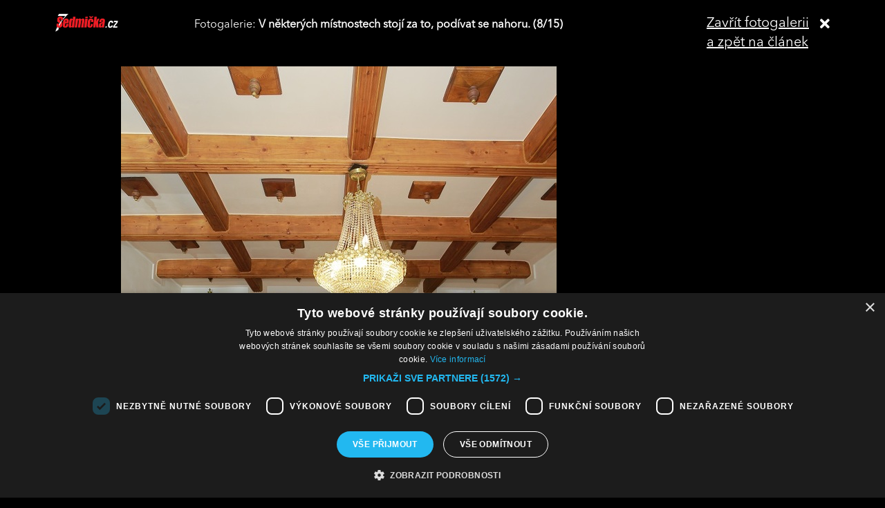

--- FILE ---
content_type: text/html; charset=UTF-8
request_url: https://sedmicka.tyden.cz/rubriky/relax/jak-se-bydli-osmany-laffitovi-na-hvezdarne_554111_fotogalerie.html?fotoIndex=8
body_size: 3382
content:
<!DOCTYPE html PUBLIC "-//W3C//DTD XHTML 1.1//EN" "http://www.w3.org/TR/xhtml11/DTD/xhtml11.dtd">
<html xmlns="http://www.w3.org/1999/xhtml" xml:lang="cs">
<head>
<meta http-equiv="Content-Type" content="text/html; charset=utf-8" />
<title>Jak se bydlí Osmany Laffitovi na hvězdárně? | Sedmička.cz</title>
<meta name="keywords" content="" />
<meta name="description" content="Návrhář Osmany Rodriguez Laffita s partnerem Guyem Pascalem Gheysensem už pětadvacet let žijí na historické hvězdárně, kterou zachránili před demolicí a před..." />
<meta name="googlebot" content="index,follow,snippet,archive" />
<meta name="robots" content="index,follow" />
<meta name="viewport" content="width=device-width, initial-scale=1.0, maximum-scale=1.0, user-scalable=0">
<meta name="author" content="TYDEN, www.tyden.cz, e-mail: webmaster@tyden.cz" />
<meta property="og:site_name" content="TÝDEN.cz"/>
<meta property="fb:app_id" content="1230467790306500" />
<meta property="og:title" content="Jak se bydlí Osmany Laffitovi na hvězdárně? | Sedmička.cz"/>
<meta property="og:type" content="article">
<meta property="og:url" content="https://sedmicka.tyden.cz/rubriky/relax/jak-se-bydli-osmany-laffitovi-na-hvezdarne_554111.html">
<meta property="og:image" content="https://www.tyden.cz/obrazek/202110/616694c781d8f/crop-2344466--ank7691.jpg">
<meta property="og:description" content="Návrhář Osmany Rodriguez Laffita s partnerem Guyem Pascalem Gheysensem už pětadvacet let žijí na historické hvězdárně, kterou zachránili před demolicí a...">
<meta property="article:published_time" content="2021-11-03">
<meta property="article:expiration_time" content="2036-10-13">
<meta property="article:author" content="https://www.tyden.cz/autori-tydne/red/">
<meta property="article:section" content="Relax">
<link href="/css/common.css?version=9.2" type="text/css" rel="stylesheet" media="screen,projection" />
<link href="/css/print.css?version=3" type="text/css" rel="stylesheet" media="print" />
<link media="screen" href="/css/lightbox.css?version=1" rel="stylesheet" type="text/css" />
<link href="/css/server2.css?v=94" type="text/css" rel="stylesheet" media="screen,projection" />
<link href="/css/css-2-1_558_0_0-1768349326.css?t=1768349326" type="text/css" rel="stylesheet" media="screen,projection" />
<script type="text/javascript" src="/js/prototype-1.7.3.js"></script>
<script type="text/javascript" charset="UTF-8" src="//cdn.cookie-script.com/s/914a123035d9746647200b6fc1d85e72.js"></script>
<script src="/js/global.js?version=2" type="text/javascript"></script>
<script type="text/javascript" charset="utf-8" src="/js/scriptaculous.js?load=effects,builder"></script>
<script type="text/javascript" charset="utf-8" src="/js/lightbox.js"></script>
<script type="text/javascript" charset="utf-8" src="/js/images.js?ver=bug_makrela"></script>
<script type="text/javascript" charset="utf-8" src="/js/clanek-detail.js?version=1"></script>
<script src="/js/jquery-1.9.1.min.js" type="text/javascript"></script>
<script src="/js/jquery.jcarousel.min.js" type="text/javascript"></script>
<script type="text/javascript" src="/js/jquery.cookie.js"></script>
<link rel="stylesheet" href="//code.jquery.com/ui/1.12.1/themes/base/jquery-ui.css">
<script src="https://code.jquery.com/jquery-1.12.4.js"></script>
<script src="https://code.jquery.com/ui/1.12.1/jquery-ui.js"></script>
<script type="text/javascript" src="//cdnjs.cloudflare.com/ajax/libs/jqueryui-touch-punch/0.2.3/jquery.ui.touch-punch.min.js"></script>
<script language="javascript" type="text/javascript" src="/js/server2.js?ver=94"></script>  
<script async src="https://pagead2.googlesyndication.com/pagead/js/adsbygoogle.js?client=ca-pub-5645183116231657" crossorigin="anonymous"></script><!-- Google tag (gtag.js) -->
<script async src="https://www.googletagmanager.com/gtag/js?id=G-ZCCPEF0WWW"></script>
<script>
  window.dataLayer = window.dataLayer || [];
  function gtag(){dataLayer.push(arguments);}
  gtag('js', new Date());

  gtag('config', 'G-ZCCPEF0WWW');
</script><link href="https://vjs.zencdn.net/5.19/video-js.css" rel="stylesheet">
<script src="https://vjs.zencdn.net/ie8/1.1/videojs-ie8.min.js"></script>
<script src="https://vjs.zencdn.net/5.19/video.js"></script>
</head>
<body id="a554111" class="s7 gallery-full">
<!-- (C)2000-2017 Gemius SA - gemiusPrism  / http://www.tyden.cz/Sedmicka -->
<script type="text/javascript">
<!--//--><![CDATA[//><!--
var pp_gemius_identifier = 'nXdL_btMUN2NLhs0y3EP_JR6.M5u4cx9lJQbDGjB5Vv.b7';
var pp_gemius_use_cmp = true;
// lines below shouldn't be edited
function gemius_pending(i) { window[i] = window[i] || function() {var x = window[i+'_pdata'] = window[i+'_pdata'] || []; x[x.length]=arguments;};};gemius_pending('gemius_hit'); gemius_pending('gemius_event'); gemius_pending('pp_gemius_hit'); gemius_pending('pp_gemius_event');(function(d,t) {try {var gt=d.createElement(t),s=d.getElementsByTagName(t)[0],l='http'+((location.protocol=='https:')?'s':''); gt.setAttribute('async','async');gt.setAttribute('defer','defer'); gt.src=l+'://spir.hit.gemius.pl/xgemius.js'; s.parentNode.insertBefore(gt,s);} catch (e) {}})(document,'script');
//--><!]]>
</script><div class="fotogalCont">
<div class="gallery-block">
<div class="gallery-holder">
<div class="gallery-header flex-row cols-between cols-top">
<div class="col col-close">
<a title="Zavřít fotogalerii" class="gallery-close" href="/rubriky/relax/jak-se-bydli-osmany-laffitovi-na-hvezdarne_554111.html">
<span>Zavřít fotogalerii<br>a zpět na článek</span><span class="fas fa-times"></span>
</a>
</div>
<div class="col col-logo">
<a title="Sedmička.cz" class="gallery_header-logo" href="/">
<img width="141" height="26" alt="Sedmička.cz" src="/img/server2/sedmicka-cz-inverse-small.png">
</a>
</div>
<div class="col col-gallery-name text-left">
Fotogalerie: <strong>V některých místnostech stojí za to, podívat se nahoru.  (8/15)</strong>
</div>
</div>
<div class="gallery-main-block flex-row cols-top cols-right">
<div class="col col-gallery-main">
<div class="main-wrapper">
<div class="main-image-holder">
<img alt="V některých místnostech stojí za to, podívat se nahoru. " src="/obrazek/202110/616694c781d8f/-ank7415-6166974b66ebb_630x945.jpg">
<a href="/rubriky/relax/jak-se-bydli-osmany-laffitovi-na-hvezdarne_554111_fotogalerie.html?fotoIndex=7" class="main-gallery-control control-left"><span class="fas fa-angle-left"></span></a>
<a href="/rubriky/relax/jak-se-bydli-osmany-laffitovi-na-hvezdarne_554111_fotogalerie.html?fotoIndex=9" class="main-gallery-control control-right"><span class="fas fa-angle-right"></span></a>
</div>
<div class="image-desc text-center">
<p>V některých místnostech stojí za to, podívat se nahoru. </p>
</div>
<div class="text-right gallery-note"><strong>Autor:</strong>  - red -
</div>
<div class="main-gallery-thumbs-block">
<div class="hscroller-block main-gallery-thumbs">
<div class="hscroller-holder">
<div class="flex-row cols-left cols-smallpadding cols-top hscroller-content">
<a class=" col gallery-item" href="/rubriky/relax/jak-se-bydli-osmany-laffitovi-na-hvezdarne_554111_fotogalerie.html?fotoIndex=1"><img src="/obrazek/202110/616694c781d8f/-ank7282-6166969d8453e_800x1200.jpg" alt="Partneři se barev nebojí. "></a>
<a class=" col gallery-item" href="/rubriky/relax/jak-se-bydli-osmany-laffitovi-na-hvezdarne_554111_fotogalerie.html?fotoIndex=2"><img src="/obrazek/202110/616694c781d8f/-ank7578-616696b6c3628_800x533.jpg" alt="Kuchyň je po vzoru Osmanyho maminky. "></a>
<a class=" col gallery-item" href="/rubriky/relax/jak-se-bydli-osmany-laffitovi-na-hvezdarne_554111_fotogalerie.html?fotoIndex=3"><img src="/obrazek/202110/616694c781d8f/-ank7390-616696cf1cac6_800x1200.jpg" alt="Hvězdárna pochází z roku 1908."></a>
<a class=" col gallery-item" href="/rubriky/relax/jak-se-bydli-osmany-laffitovi-na-hvezdarne_554111_fotogalerie.html?fotoIndex=4"><img src="/obrazek/202110/616694c781d8f/-ank7327-616696e4da8bb_800x533.jpg" alt="Celý dům prošel kompletní rekonstrukcí. "></a>
<a class=" col gallery-item" href="/rubriky/relax/jak-se-bydli-osmany-laffitovi-na-hvezdarne_554111_fotogalerie.html?fotoIndex=5"><img src="/obrazek/202110/616694c781d8f/-ank7665-616696fa743e5_800x533.jpg" alt="Sousedé jsou daleko. "></a>
<a class=" col gallery-item" href="/rubriky/relax/jak-se-bydli-osmany-laffitovi-na-hvezdarne_554111_fotogalerie.html?fotoIndex=6"><img src="/obrazek/202110/616694c781d8f/-ank7526-616697116765d_800x533.jpg" alt="Výhled na Nižbor nemá chybu. "></a>
<a class=" col gallery-item" href="/rubriky/relax/jak-se-bydli-osmany-laffitovi-na-hvezdarne_554111_fotogalerie.html?fotoIndex=7"><img src="/obrazek/202110/616694c781d8f/-ank7308-6166972bd5770_800x1200.jpg" alt="Starožitný nábytek je v domě návrháře běžnou věcí. "></a>
<a class="active col gallery-item" href="/rubriky/relax/jak-se-bydli-osmany-laffitovi-na-hvezdarne_554111_fotogalerie.html?fotoIndex=8"><img src="/obrazek/202110/616694c781d8f/-ank7415-6166974b66ebb_800x1200.jpg" alt="V některých místnostech stojí za to, podívat se nahoru. "></a>
<a class=" col gallery-item" href="/rubriky/relax/jak-se-bydli-osmany-laffitovi-na-hvezdarne_554111_fotogalerie.html?fotoIndex=9"><img src="/obrazek/202110/616694c781d8f/-ank7457-6166976288f2e_800x533.jpg" alt="Osmanyho pracovní koutek. "></a>
<a class=" col gallery-item" href="/rubriky/relax/jak-se-bydli-osmany-laffitovi-na-hvezdarne_554111_fotogalerie.html?fotoIndex=10"><img src="/obrazek/202110/616694c781d8f/-ank7468-6166977a102f5_800x533.jpg" alt="Místnosti jsou prosvětlené. "></a>
<a class=" col gallery-item" href="/rubriky/relax/jak-se-bydli-osmany-laffitovi-na-hvezdarne_554111_fotogalerie.html?fotoIndex=11"><img src="/obrazek/202110/616694c781d8f/-ank7302-6166978c1b9ce_800x1200.jpg" alt="Schody jsou jednoduché. "></a>
<a class=" col gallery-item" href="/rubriky/relax/jak-se-bydli-osmany-laffitovi-na-hvezdarne_554111_fotogalerie.html?fotoIndex=12"><img src="/obrazek/202110/616694c781d8f/-ank7424-616697a83283b_800x1200.jpg" alt="Podle návrháře žádná věc nepostrádá svůj účel. "></a>
<a class=" col gallery-item" href="/rubriky/relax/jak-se-bydli-osmany-laffitovi-na-hvezdarne_554111_fotogalerie.html?fotoIndex=13"><img src="/obrazek/202110/616694c781d8f/-ank7542-616697c868ad8_800x533.jpg" alt="Koupelnu zdobí rohová vana. "></a>
<a class=" col gallery-item" href="/rubriky/relax/jak-se-bydli-osmany-laffitovi-na-hvezdarne_554111_fotogalerie.html?fotoIndex=14"><img src="/obrazek/202110/616694c781d8f/-ank7454-616697ded9808_800x533.jpg" alt="Místo pro návštěvu. "></a>
<a class=" col gallery-item" href="/rubriky/relax/jak-se-bydli-osmany-laffitovi-na-hvezdarne_554111_fotogalerie.html?fotoIndex=15"><img src="/obrazek/202110/616694c781d8f/-ank7306-616697f409957_800x1200.jpg" alt="Každý kout domu má své využití. "></a>
</div>
</div>
<span class="hscroller-control hscroller-control-left"><span class="icon-prev"></span></span>
<span class="hscroller-control hscroller-control-right"><span class="icon-next"></span></span>
</div>
</div>
</div>
</div>
<div class="col col-side">
</div>
</div>
</div>
</div>
</div>
<script type="text/javascript">
window.onload = function() {

}
</script>
<!-- Vygenerovano za 0.394 vterin -->
</body>
</html>
